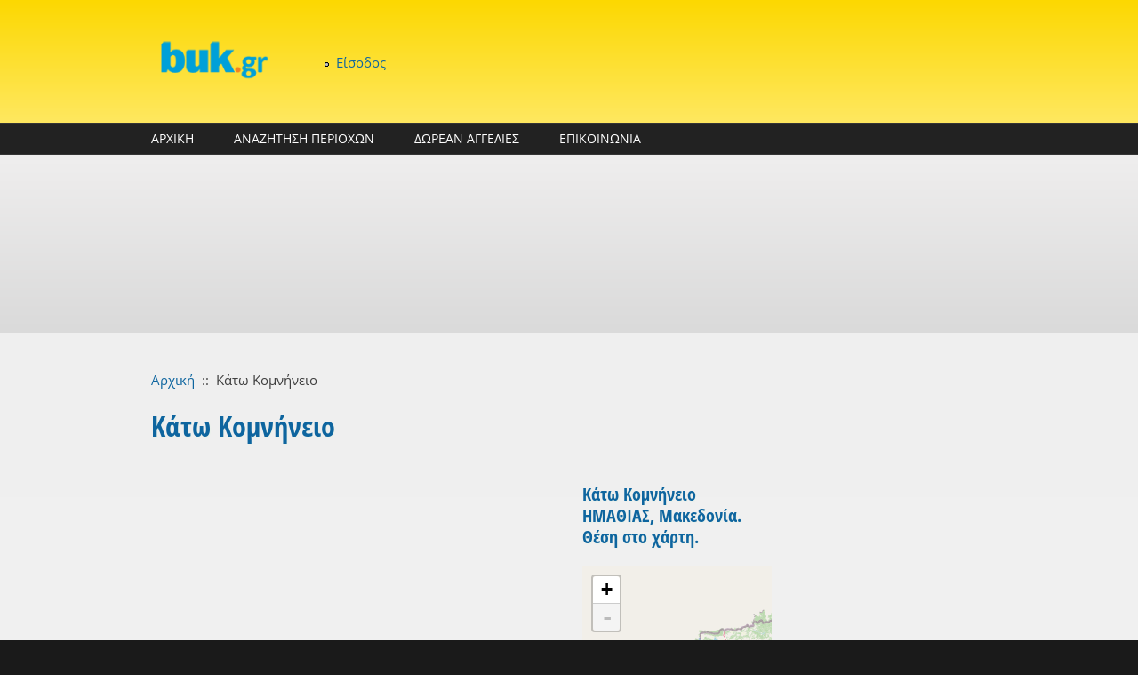

--- FILE ---
content_type: text/html; charset=utf-8
request_url: https://buk.gr/el/poli-perioxi/kato-komnineio
body_size: 13455
content:
<!DOCTYPE html PUBLIC "-//W3C//DTD XHTML+RDFa 1.0//EN"
  "http://www.w3.org/MarkUp/DTD/xhtml-rdfa-1.dtd">
<html xmlns="http://www.w3.org/1999/xhtml" xml:lang="el" version="XHTML+RDFa 1.0" dir="ltr"
  xmlns:content="http://purl.org/rss/1.0/modules/content/"
  xmlns:dc="http://purl.org/dc/terms/"
  xmlns:foaf="http://xmlns.com/foaf/0.1/"
  xmlns:og="http://ogp.me/ns#"
  xmlns:rdfs="http://www.w3.org/2000/01/rdf-schema#"
  xmlns:sioc="http://rdfs.org/sioc/ns#"
  xmlns:sioct="http://rdfs.org/sioc/types#"
  xmlns:skos="http://www.w3.org/2004/02/skos/core#"
  xmlns:xsd="http://www.w3.org/2001/XMLSchema#">

<head profile="http://www.w3.org/1999/xhtml/vocab">
<script async src="https://pagead2.googlesyndication.com/pagead/js/adsbygoogle.js"></script>
<script>
     (adsbygoogle = window.adsbygoogle || []).push({
          google_ad_client: "ca-pub-2238661734656588",
          enable_page_level_ads: true
     });
</script>
  <meta http-equiv="Content-Type" content="text/html; charset=utf-8" />
<meta name="MobileOptimized" content="width" />
<meta name="HandheldFriendly" content="true" />
<meta name="viewport" content="width=device-width, initial-scale=1" />
<link rel="shortcut icon" href="https://buk.gr/sites/default/files/buk-ico_0.ico" type="image/vnd.microsoft.icon" />
<meta name="description" content="Το Κάτω Κομνήνειο - Δήμος ΒΕΡΟΙΑΣ - Περιφερειακή ενότητα ΗΜΑΘΙΑΣ, Τοπικό διαμέρισμα Τριποτάμου. Πληροφορίες, χάρτης και στοιχεία για το Κάτω Κομνήνειο." />
<meta name="keywords" content="buk.gr, Περιφέρεια Κεντρικής Μακεδονίας, -Περιφερειακή ενότητα ΗΜΑΘΙΑΣ, --Δήμος ΒΕΡΟΙΑΣ, ---Τοπικό διαμέρισμα Τριποτάμου, ----Κάτω Κομνήνειο" />
<meta name="generator" content="Drupal 7 (https://www.drupal.org)" />
<link rel="canonical" href="https://buk.gr/el/poli-perioxi/kato-komnineio" />
<link rel="shortlink" href="https://buk.gr/el/node/7732" />
  <title>Κάτω Κομνήνειο ΗΜΑΘΙΑΣ, Δήμος ΒΕΡΟΙΑΣ | buk.gr</title>  
  <link type="text/css" rel="stylesheet" href="https://buk.gr/sites/default/files/css/css_xE-rWrJf-fncB6ztZfd2huxqgxu4WO-qwma6Xer30m4.css" media="all" />
<link type="text/css" rel="stylesheet" href="https://buk.gr/sites/default/files/css/css_arFKNkp7Ubkrc8wxxaIPGoDz1txw2f6zWbV0V4IyuSc.css" media="all" />
<link type="text/css" rel="stylesheet" href="https://buk.gr/sites/default/files/css/css_OszLYl3Bknb267J9xzC_7owVEfy9IUs9fA37R_PbAS0.css" media="all" />

<!--[if lte IE 8]>
<link type="text/css" rel="stylesheet" href="https://buk.gr/sites/default/files/css/css_47DEQpj8HBSa-_TImW-5JCeuQeRkm5NMpJWZG3hSuFU.css" media="all" />
<![endif]-->
<link type="text/css" rel="stylesheet" href="https://buk.gr/sites/default/files/css/css_tRFdEJ4hAP-tdIOLKPMgK24zx8qPgqakY4j31_KtFZA.css" media="all" />
<link type="text/css" rel="stylesheet" href="//maxcdn.bootstrapcdn.com/font-awesome/4.7.0/css/font-awesome.min.css" media="all" />
<link type="text/css" rel="stylesheet" href="https://buk.gr/sites/default/files/css/css_mA59SWXoKQT9I08OnG0L3RXICYAVNFbsy8sK_V7Mxr4.css" media="all" />
<link type="text/css" rel="stylesheet" href="https://buk.gr/sites/default/files/css/css_TGJb4peQX-zPXkYpaPJ84mCM5BpWmXDDxHM6QS3jZis.css" media="all and (min-width: 980px)" />
<link type="text/css" rel="stylesheet" href="https://buk.gr/sites/default/files/css/css_KewDO5wEEsc7lN4pHuveACu0xsD2jrJhTUcVZmmWkVs.css" media="all and (min-width: 760px) and (max-width: 980px)" />
<link type="text/css" rel="stylesheet" href="https://buk.gr/sites/default/files/css/css_Ody3Rnnxl1jUn-gSkZfNONZA3PvWask0tHZzQnHYUIU.css" media="all and (max-width: 760px)" />
<link type="text/css" rel="stylesheet" href="https://buk.gr/sites/default/files/css/css_pF-T0URF-mdy5j5SrHddsamraU9zNCKIfBsg3MKUtGA.css" media="all" />

<!--[if (lte IE 8)&(!IEMobile)]>
<link type="text/css" rel="stylesheet" href="https://buk.gr/sites/all/themes/corporateclean/css/basic-layout.css?" media="all" />
<![endif]-->

<!--[if (lte IE 8)&(!IEMobile)]>
<link type="text/css" rel="stylesheet" href="https://buk.gr/sites/all/themes/corporateclean/css/ie.css?" media="all" />
<![endif]-->
  
    
  <script type="text/javascript" src="//ajax.googleapis.com/ajax/libs/jquery/1.12.4/jquery.min.js"></script>
<script type="text/javascript">
<!--//--><![CDATA[//><!--
window.jQuery || document.write("<script src='/sites/all/modules/jquery_update/replace/jquery/1.12/jquery.min.js'>\x3C/script>")
//--><!]]>
</script>
<script type="text/javascript" src="https://buk.gr/sites/default/files/js/js_GOikDsJOX04Aww72M-XK1hkq4qiL_1XgGsRdkL0XlDo.js"></script>
<script type="text/javascript">
<!--//--><![CDATA[//><!--
L_ROOT_URL = "/sites/all/libraries/leaflet/";
//--><!]]>
</script>
<script type="text/javascript" src="https://buk.gr/sites/default/files/js/js_VqUvBBHMlk1NWxA3Ccw9HBAR8h_1G8MX2i1uz9xlBtU.js"></script>
<script type="text/javascript" src="https://buk.gr/sites/default/files/js/js_m0H3GHrFS-7_FS5nmSDDwLVARXrE5ST3nG-u4mGGIMc.js"></script>
<script type="text/javascript" src="https://buk.gr/sites/default/files/js/js_OkodzIDEKT7hcTvvzzlSbEXx0EaJFpdiZc76BTI3pR4.js"></script>
<script type="text/javascript">
<!--//--><![CDATA[//><!--
L.Icon.Default.imagePath = "/sites/all/libraries/leaflet/images/";
//--><!]]>
</script>
<script type="text/javascript" src="https://buk.gr/sites/default/files/js/js_AC0dNZlQYpomm5vVGDePoST_FVf7Om8oE69fNLeRLUw.js"></script>
<script type="text/javascript" src="https://www.googletagmanager.com/gtag/js?id=UA-40536820-1"></script>
<script type="text/javascript">
<!--//--><![CDATA[//><!--
window.dataLayer = window.dataLayer || [];function gtag(){dataLayer.push(arguments)};gtag("js", new Date());gtag("set", "developer_id.dMDhkMT", true);gtag("config", "UA-40536820-1", {"groups":"default"});
//--><!]]>
</script>
<script type="text/javascript" src="https://buk.gr/sites/default/files/js/js_hWtZzL6pIE8btJNJ7Jyi4qNj9YMPesZ2gq14KIS6hr0.js"></script>
<script type="text/javascript">
<!--//--><![CDATA[//><!--
jQuery.extend(Drupal.settings, {"basePath":"\/","pathPrefix":"el\/","setHasJsCookie":0,"ajaxPageState":{"theme":"corporateclean","theme_token":"X28AKersJ9Ppf8nhFamUQbvEv3VdCXzbovTl60FBshU","jquery_version":"1.12","jquery_version_token":"Awl66YRh2Z0f1Iyd1OEziURYBPH56VQZLoRqbwAwJA0","js":{"sites\/all\/modules\/ip_geoloc\/js\/ip_geoloc_leaflet_goto_content_on_click.js":1,"\/\/ajax.googleapis.com\/ajax\/libs\/jquery\/1.12.4\/jquery.min.js":1,"0":1,"misc\/jquery-extend-3.4.0.js":1,"misc\/jquery-html-prefilter-3.5.0-backport.js":1,"misc\/jquery.once.js":1,"misc\/drupal.js":1,"sites\/all\/modules\/jquery_update\/js\/jquery_browser.js":1,"1":1,"sites\/all\/libraries\/leaflet\/leaflet.js":1,"sites\/all\/modules\/eu_cookie_compliance\/js\/jquery.cookie-1.4.1.min.js":1,"sites\/all\/modules\/jquery_update\/replace\/jquery.form\/4\/jquery.form.min.js":1,"misc\/ajax.js":1,"sites\/all\/modules\/jquery_update\/js\/jquery_update.js":1,"sites\/all\/modules\/comment_notify\/comment_notify.js":1,"sites\/all\/modules\/admin_menu\/admin_devel\/admin_devel.js":1,"sites\/all\/modules\/entityreference\/js\/entityreference.js":1,"sites\/all\/modules\/spamspan\/spamspan.js":1,"public:\/\/languages\/el_Du03aWmXXrr1dkHyCXzPrJz6VbJuoU1XuIYkdi2JidQ.js":1,"sites\/all\/libraries\/colorbox\/jquery.colorbox-min.js":1,"sites\/all\/libraries\/DOMPurify\/purify.min.js":1,"sites\/all\/modules\/colorbox\/js\/colorbox.js":1,"sites\/all\/modules\/leaflet\/leaflet.drupal.js":1,"2":1,"sites\/all\/modules\/views\/js\/base.js":1,"misc\/progress.js":1,"sites\/all\/modules\/google_analytics\/googleanalytics.js":1,"sites\/all\/modules\/views\/js\/ajax_view.js":1,"https:\/\/www.googletagmanager.com\/gtag\/js?id=UA-40536820-1":1,"3":1,"sites\/all\/modules\/ip_geoloc\/js\/ip_geoloc_leaflet_controls.js":1,"sites\/all\/modules\/ip_geoloc\/js\/ip_geoloc_leaflet_tagged_marker.js":1,"sites\/all\/libraries\/superfish\/jquery.hoverIntent.minified.js":1,"sites\/all\/libraries\/superfish\/sfsmallscreen.js":1,"sites\/all\/libraries\/superfish\/supposition.js":1,"sites\/all\/libraries\/superfish\/superfish.js":1,"sites\/all\/libraries\/superfish\/supersubs.js":1,"sites\/all\/modules\/superfish\/superfish.js":1},"css":{"modules\/system\/system.base.css":1,"modules\/system\/system.menus.css":1,"modules\/system\/system.messages.css":1,"modules\/system\/system.theme.css":1,"sites\/all\/modules\/comment_notify\/comment_notify.css":1,"modules\/comment\/comment.css":1,"modules\/field\/theme\/field.css":1,"modules\/node\/node.css":1,"sites\/all\/modules\/radix_layouts\/radix_layouts.css":1,"modules\/user\/user.css":1,"sites\/all\/modules\/workflow\/workflow_admin_ui\/workflow_admin_ui.css":1,"sites\/all\/modules\/logintoboggan\/logintoboggan.css":1,"sites\/all\/modules\/views\/css\/views.css":1,"sites\/all\/modules\/ckeditor\/css\/ckeditor.css":1,"sites\/all\/libraries\/colorbox\/example3\/colorbox.css":1,"sites\/all\/modules\/ctools\/css\/ctools.css":1,"sites\/all\/modules\/panels\/css\/panels.css":1,"sites\/all\/modules\/tagclouds\/tagclouds.css":1,"sites\/all\/modules\/ip_geoloc\/css\/ip_geoloc_leaflet_controls.css":1,"sites\/all\/libraries\/leaflet\/leaflet.css":1,"sites\/all\/libraries\/leaflet\/leaflet.ie.css":1,"sites\/all\/modules\/ip_geoloc\/css\/ip_geoloc_leaflet_markers.css":1,"sites\/all\/modules\/hierarchical_select\/hierarchical_select.css":1,"sites\/all\/modules\/leaflet\/leaflet_extras.css":1,"\/\/maxcdn.bootstrapcdn.com\/font-awesome\/4.7.0\/css\/font-awesome.min.css":1,"sites\/all\/libraries\/superfish\/css\/superfish.css":1,"sites\/all\/libraries\/superfish\/style\/blue.css":1,"sites\/all\/themes\/corporateclean\/css\/960.css":1,"sites\/all\/themes\/corporateclean\/css\/720.css":1,"sites\/all\/themes\/corporateclean\/css\/mobile.css":1,"sites\/all\/themes\/corporateclean\/style.css":1,"sites\/all\/themes\/corporateclean\/color\/colors.css":1,"sites\/all\/themes\/corporateclean\/css\/basic-layout.css":1,"sites\/all\/themes\/corporateclean\/css\/ie.css":1}},"colorbox":{"transition":"elastic","speed":"350","opacity":"0.85","slideshow":false,"slideshowAuto":true,"slideshowSpeed":"2500","slideshowStart":"start slideshow","slideshowStop":"stop slideshow","current":"{current} \u03b1\u03c0\u03cc {total}","previous":"\u00ab \u03a0\u03c1\u03bf\u03b7\u03b3.","next":"\u0395\u03c0\u03cc\u03bc. \u00bb","close":"\u039a\u03bb\u03b5\u03af\u03c3\u03b9\u03bc\u03bf","overlayClose":true,"returnFocus":true,"maxWidth":"98%","maxHeight":"98%","initialWidth":"300","initialHeight":"250","fixed":true,"scrolling":true,"mobiledetect":true,"mobiledevicewidth":"480px","file_public_path":"\/sites\/default\/files","specificPagesDefaultValue":"admin*\nimagebrowser*\nimg_assist*\nimce*\nnode\/add\/*\nnode\/*\/edit\nprint\/*\nprintpdf\/*\nsystem\/ajax\nsystem\/ajax\/*"},"leaflet":[{"mapId":"ip-geoloc-map-of-view-proximity_spots-panel_pane_2-a786f71cf810e06a816a2a43f80e6c5c","map":{"label":"FanisTsiros.eu","description":"Leaflet default map.","settings":{"zoomDefault":10,"minZoom":0,"maxZoom":18,"dragging":true,"touchZoom":true,"scrollWheelZoom":true,"doubleClickZoom":true,"zoomControl":true,"attributionControl":true,"trackResize":true,"fadeAnimation":true,"zoomAnimation":true,"closePopupOnClick":true,"revertLastMarkerOnMapOut":false,"maxClusterRadius":0,"zoomIndicator":true,"zoomOnClick":0,"resetControl":{"label":"R"},"clusterControl":false,"scaleControl":{"metric":true,"imperial":false},"openBalloonsOnHover":true,"gotoContentOnClick":false},"layers":{"earth":{"urlTemplate":"https:\/\/maps.fanistsiros.gr\/hot\/{z}\/{x}\/{y}.png","options":{"attribution":"Data \u003Ca href=\u0022https:\/\/www.openstreetmap.org\/copyright\u0022\u003E\u00a9 OSM\u003C\/a\u003E, \u03a7\u03ac\u03c1\u03c4\u03b5\u03c2 \u003Ca href=\u0022https:\/\/buk.gr\u0022\u003E\u00a9 buk.gr\u003C\/a\u003E"}}}},"features":[{"type":"point","lat":40.52275,"lon":22.20527,"feature_id":"1740603","popup":"\u003Ca href=\u0022\/el\/spot\/church-agioi-kirykos-and-ioulitta\u0022\u003EChurch of Agioi Kirykos and Ioulitta\u003C\/a\u003E\u003Cbr \/\u003E\u0395\u03ba\u03ba\u03bb\u03b7\u03c3\u03af\u03b1","cssClass":"tag-inside-marker"},{"type":"point","lat":40.48453,"lon":22.21451,"feature_id":"1722042","popup":"\u003Ca href=\u0022\/el\/spot\/rahi-10\u0022\u003E\u03a1\u03ac\u03c7\u03b7\u003C\/a\u003E\u003Cbr \/\u003E\u039a\u03b1\u03c4\u03bf\u03b9\u03ba\u03b7\u03bc\u03ad\u03bd\u03b7 \u03c0\u03b5\u03c1\u03b9\u03bf\u03c7\u03ae","cssClass":"tag-inside-marker"},{"type":"point","lat":40.52209854126,"lon":22.203199386597,"feature_id":"6482","popup":"\u003Ca href=\u0022\/el\/poli-perioxi\/veroia\u0022\u003E\u0392\u03ad\u03c1\u03bf\u03b9\u03b1\u003C\/a\u003E\u003Cbr \/\u003E","cssClass":"tag-inside-marker"},{"type":"point","lat":40.493000030518,"lon":22.179399490356,"feature_id":"6453","popup":"\u003Ca href=\u0022\/el\/poli-perioxi\/tripotamos-0\u0022\u003E\u03a4\u03c1\u03b9\u03c0\u03cc\u03c4\u03b1\u03bc\u03bf\u03c2\u003C\/a\u003E\u003Cbr \/\u003E","cssClass":"tag-inside-marker"},{"type":"point","lat":40.560600280762,"lon":22.185199737549,"feature_id":"6517","popup":"\u003Ca href=\u0022\/el\/poli-perioxi\/patrida\u0022\u003E\u03a0\u03b1\u03c4\u03c1\u03af\u03b4\u03b1\u003C\/a\u003E\u003Cbr \/\u003E","cssClass":"tag-inside-marker"},{"type":"point","lat":40.518199920654,"lon":22.165000915527,"feature_id":"7733","popup":"\u003Ca href=\u0022\/el\/poli-perioxi\/komnineio\u0022\u003E\u039a\u03bf\u03bc\u03bd\u03ae\u03bd\u03b5\u03b9\u03bf\u003C\/a\u003E\u003Cbr \/\u003E","cssClass":"tag-inside-marker"},{"type":"point","lat":40.518699645996,"lon":22.238199234009,"feature_id":"7728","popup":"\u003Ca href=\u0022\/el\/poli-perioxi\/kydonohori\u0022\u003E\u039a\u03c5\u03b4\u03c9\u03bd\u03bf\u03c7\u03ce\u03c1\u03b9\u003C\/a\u003E\u003Cbr \/\u003E","cssClass":"tag-inside-marker"},{"type":"point","lat":40.546100616455,"lon":22.177000045776,"feature_id":"7704","popup":"\u003Ca href=\u0022\/el\/poli-perioxi\/kali-panagia\u0022\u003E\u039a\u03b1\u03bb\u03ae \u03a0\u03b1\u03bd\u03b1\u03b3\u03af\u03b1\u003C\/a\u003E\u003Cbr \/\u003E","cssClass":"tag-inside-marker"},{"type":"point","lat":40.545299530029,"lon":22.191699981689,"feature_id":"7960","popup":"\u003Ca href=\u0022\/el\/poli-perioxi\/lianovrohi\u0022\u003E\u039b\u03b9\u03b1\u03bd\u03bf\u03b2\u03c1\u03cc\u03c7\u03b9\u003C\/a\u003E\u003Cbr \/\u003E","cssClass":"tag-inside-marker"},{"type":"point","lat":40.52437,"lon":22.20242,"feature_id":"1713288","popup":"\u003Ca href=\u0022\/el\/spot\/veroia\u0022\u003E\u0392\u03ad\u03c1\u03bf\u03b9\u03b1\u003C\/a\u003E\u003Cbr \/\u003E\u039a\u03b1\u03c4\u03bf\u03b9\u03ba\u03b7\u03bc\u03ad\u03bd\u03b7 \u03c0\u03b5\u03c1\u03b9\u03bf\u03c7\u03ae","cssClass":"tag-inside-marker"},{"type":"point","lat":40.49269,"lon":22.17949,"feature_id":"1721800","popup":"\u003Ca href=\u0022\/el\/spot\/tripotamos-3\u0022\u003E\u03a4\u03c1\u03b9\u03c0\u03cc\u03c4\u03b1\u03bc\u03bf\u03c2\u003C\/a\u003E\u003Cbr \/\u003E\u039a\u03b1\u03c4\u03bf\u03b9\u03ba\u03b7\u03bc\u03ad\u03bd\u03b7 \u03c0\u03b5\u03c1\u03b9\u03bf\u03c7\u03ae","cssClass":"tag-inside-marker"},{"type":"point","lat":40.56071,"lon":22.18545,"feature_id":"1722254","popup":"\u003Ca href=\u0022\/el\/spot\/patris\u0022\u003E\u03a0\u03b1\u03c4\u03c1\u03af\u03c2\u003C\/a\u003E\u003Cbr \/\u003E\u039a\u03b1\u03c4\u03bf\u03b9\u03ba\u03b7\u03bc\u03ad\u03bd\u03b7 \u03c0\u03b5\u03c1\u03b9\u03bf\u03c7\u03ae","cssClass":"tag-inside-marker"},{"type":"point","lat":40.52325,"lon":22.20504,"feature_id":"1740604","popup":"\u003Ca href=\u0022\/el\/spot\/church-chuch-resurrection-christ-saviour\u0022\u003EChurch of chuch of the Resurrection of Christ the Saviour\u003C\/a\u003E\u003Cbr \/\u003E\u0395\u03ba\u03ba\u03bb\u03b7\u03c3\u03af\u03b1","cssClass":"tag-inside-marker"},{"type":"point","lat":40.51855,"lon":22.23767,"feature_id":"1722952","popup":"\u003Ca href=\u0022\/el\/spot\/kyndonohorion\u0022\u003E\u039a\u03c5\u03bd\u03b4\u03c9\u03bd\u03bf\u03c7\u03ce\u03c1\u03b9\u03bf\u03bd\u003C\/a\u003E\u003Cbr \/\u003E\u039a\u03b1\u03c4\u03bf\u03b9\u03ba\u03b7\u03bc\u03ad\u03bd\u03b7 \u03c0\u03b5\u03c1\u03b9\u03bf\u03c7\u03ae","cssClass":"tag-inside-marker"},{"type":"point","lat":40.53544,"lon":22.23012,"feature_id":"1723746","popup":"\u003Ca href=\u0022\/el\/spot\/mayrodentrion\u0022\u003E\u039c\u03b1\u03c5\u03c1\u03bf\u03b4\u03ad\u03bd\u03c4\u03c1\u03b9\u03bf\u03bd\u003C\/a\u003E\u003Cbr \/\u003E\u039a\u03b1\u03c4\u03bf\u03b9\u03ba\u03b7\u03bc\u03ad\u03bd\u03b7 \u03c0\u03b5\u03c1\u03b9\u03bf\u03c7\u03ae","cssClass":"tag-inside-marker"},{"type":"point","lat":40.54672,"lon":22.17763,"feature_id":"1723745","popup":"\u003Ca href=\u0022\/el\/spot\/kali-panagia\u0022\u003E\u039a\u03b1\u03bb\u03ae \u03a0\u03b1\u03bd\u03b1\u03b3\u03af\u03b1\u003C\/a\u003E\u003Cbr \/\u003E\u039a\u03b1\u03c4\u03bf\u03b9\u03ba\u03b7\u03bc\u03ad\u03bd\u03b7 \u03c0\u03b5\u03c1\u03b9\u03bf\u03c7\u03ae","cssClass":"tag-inside-marker"},{"type":"point","lat":40.51861,"lon":22.16418,"feature_id":"1723749","popup":"\u003Ca href=\u0022\/el\/spot\/komnineion\u0022\u003E\u039a\u03bf\u03bc\u03bd\u03ae\u03bd\u03b5\u03b9\u03bf\u03bd\u003C\/a\u003E\u003Cbr \/\u003E\u039a\u03b1\u03c4\u03bf\u03b9\u03ba\u03b7\u03bc\u03ad\u03bd\u03b7 \u03c0\u03b5\u03c1\u03b9\u03bf\u03c7\u03ae","cssClass":"tag-inside-marker"},{"type":"point","lat":40.55472,"lon":22.19917,"feature_id":"1723748","popup":"\u003Ca href=\u0022\/el\/spot\/krevvatas-0\u0022\u003EKrevvat\u00e1s\u003C\/a\u003E\u003Cbr \/\u003E\u039a\u03b1\u03c4\u03bf\u03b9\u03ba\u03b7\u03bc\u03ad\u03bd\u03b7 \u03c0\u03b5\u03c1\u03b9\u03bf\u03c7\u03ae","cssClass":"tag-inside-marker"},{"type":"point","lat":40.54155,"lon":22.20092,"feature_id":"1723747","popup":"\u003Ca href=\u0022\/el\/spot\/ergohorion\u0022\u003E\u0395\u03c1\u03b3\u03bf\u03c7\u03ce\u03c1\u03b9\u03bf\u03bd\u003C\/a\u003E\u003Cbr \/\u003E\u039a\u03b1\u03c4\u03bf\u03b9\u03ba\u03b7\u03bc\u03ad\u03bd\u03b7 \u03c0\u03b5\u03c1\u03b9\u03bf\u03c7\u03ae","cssClass":"tag-inside-marker"},{"type":"point","lat":40.52885,"lon":22.20648,"feature_id":"1727788","popup":"\u003Ca href=\u0022\/el\/spot\/archaeological-museum-veria-arhaiologiko-moyseio-veroias\u0022\u003EArchaeological Museum of Veria \u0391\u03c1\u03c7\u03b1\u03b9\u03bf\u03bb\u03bf\u03b3\u03b9\u03ba\u03cc \u039c\u03bf\u03c5\u03c3\u03b5\u03af\u03bf \u0392\u03ad\u03c1\u03bf\u03b9\u03b1\u03c2\u003C\/a\u003E\u003Cbr \/\u003E\u039c\u03bf\u03c5\u03c3\u03b5\u03af\u03bf","cssClass":"tag-inside-marker"},{"type":"point","lat":40.5184,"lon":22.21298,"feature_id":"1731556","popup":"\u003Ca href=\u0022\/el\/spot\/aiges-melathron\u0022\u003EAiges Melathron\u003C\/a\u003E\u003Cbr \/\u003E\u039e\u03b5\u03bd\u03bf\u03b4\u03bf\u03c7\u03b5\u03af\u03bf","cssClass":"tag-inside-marker"},{"type":"point","lat":40.52338,"lon":22.20655,"feature_id":"1734510","popup":"\u003Ca href=\u0022\/el\/spot\/villa-elia-0\u0022\u003EVilla Elia\u003C\/a\u003E\u003Cbr \/\u003E\u039e\u03b5\u03bd\u03bf\u03b4\u03bf\u03c7\u03b5\u03af\u03bf","cssClass":"tag-inside-marker"},{"type":"point","lat":40.485198974609,"lon":22.214700698853,"feature_id":"6440","popup":"\u003Ca href=\u0022\/el\/poli-perioxi\/rahi-4\u0022\u003E\u03a1\u03ac\u03c7\u03b7\u003C\/a\u003E\u003Cbr \/\u003E","cssClass":"tag-inside-marker"}]},{"mapId":"leaflet-map-1369776496","map":{"label":"FanisTsiros.eu","description":"Leaflet default map.","settings":{"zoomDefault":10,"minZoom":6,"maxZoom":18,"dragging":true,"touchZoom":true,"scrollWheelZoom":1,"doubleClickZoom":true,"zoomControl":true,"attributionControl":true,"trackResize":true,"fadeAnimation":true,"zoomAnimation":true,"closePopupOnClick":true,"zoom":13},"layers":{"earth":{"urlTemplate":"https:\/\/maps.fanistsiros.gr\/hot\/{z}\/{x}\/{y}.png","options":{"attribution":"Data \u003Ca href=\u0022https:\/\/www.openstreetmap.org\/copyright\u0022\u003E\u00a9 OSM\u003C\/a\u003E, \u03a7\u03ac\u03c1\u03c4\u03b5\u03c2 \u003Ca href=\u0022https:\/\/buk.gr\u0022\u003E\u00a9 buk.gr\u003C\/a\u003E"}}}},"features":[{"type":"point","lat":40.520099639893,"lon":22.1875,"popup":"\u039a\u03ac\u03c4\u03c9 \u039a\u03bf\u03bc\u03bd\u03ae\u03bd\u03b5\u03b9\u03bf"}]},{"mapId":"leaflet-map--2-657770106","map":{"label":"FanisTsiros.eu","description":"Leaflet default map.","settings":{"zoomDefault":10,"minZoom":6,"maxZoom":16,"dragging":true,"touchZoom":true,"scrollWheelZoom":0,"doubleClickZoom":true,"zoomControl":true,"attributionControl":true,"trackResize":true,"fadeAnimation":true,"zoomAnimation":true,"closePopupOnClick":true,"zoom":6},"layers":{"earth":{"urlTemplate":"https:\/\/maps.fanistsiros.gr\/hot\/{z}\/{x}\/{y}.png","options":{"attribution":"Data \u003Ca href=\u0022https:\/\/www.openstreetmap.org\/copyright\u0022\u003E\u00a9 OSM\u003C\/a\u003E, \u03a7\u03ac\u03c1\u03c4\u03b5\u03c2 \u003Ca href=\u0022https:\/\/buk.gr\u0022\u003E\u00a9 buk.gr\u003C\/a\u003E"}}}},"features":[{"type":"point","lat":40.520099639893,"lon":22.1875,"popup":"\u039a\u03ac\u03c4\u03c9 \u039a\u03bf\u03bc\u03bd\u03ae\u03bd\u03b5\u03b9\u03bf"}]}],"views":{"ajax_path":"\/el\/views\/ajax","ajaxViews":{"views_dom_id:d88c3fe0a39fc58ef3a02eff7747803d":{"view_name":"oikismosdisplays","view_display_id":"panel_pane_6","view_args":"7732\/\u039a\u03ac\u03c4\u03c9 \u039a\u03bf\u03bc\u03bd\u03ae\u03bd\u03b5\u03b9\u03bf","view_path":"node\/7732","view_base_path":null,"view_dom_id":"d88c3fe0a39fc58ef3a02eff7747803d","pager_element":0},"views_dom_id:4d58a70f1e180611783e977f4575b60d":{"view_name":"oikismosdisplays","view_display_id":"panel_pane_5","view_args":"7732\/\u0392\u0395\u03a1\u039f\u0399\u0391\u03a3\/\u0392\u0395\u03a1\u039f\u0399\u0391\u03a3\/\u03a4\u03bf\u03c0\u03b9\u03ba\u03ae \u039a\u03bf\u03b9\u03bd\u03cc\u03c4\u03b7\u03c4\u03b1 \u03a4\u03c1\u03b9\u03c0\u03bf\u03c4\u03ac\u03bc\u03bf\u03c5\/\u0397\u039c\u0391\u0398\u0399\u0391\u03a3","view_path":"node\/7732","view_base_path":null,"view_dom_id":"4d58a70f1e180611783e977f4575b60d","pager_element":0},"views_dom_id:f5ac4f7d4db6dc3ba51e632f59674e56":{"view_name":"oikismosdisplays","view_display_id":"panel_pane_4","view_args":"\u0392\u0395\u03a1\u039f\u0399\u0391\u03a3\/7732\/\u0392\u0395\u03a1\u039f\u0399\u0391\u03a3\/\u0397\u039c\u0391\u0398\u0399\u0391\u03a3","view_path":"node\/7732","view_base_path":null,"view_dom_id":"f5ac4f7d4db6dc3ba51e632f59674e56","pager_element":0},"views_dom_id:c272d12847cf61914d1245efccf2b430":{"view_name":"oikismosdisplays","view_display_id":"panel_pane_3","view_args":"7732\/\u0392\u0395\u03a1\u039f\u0399\u0391\u03a3\/\u0397\u039c\u0391\u0398\u0399\u0391\u03a3","view_path":"node\/7732","view_base_path":null,"view_dom_id":"c272d12847cf61914d1245efccf2b430","pager_element":0}}},"urlIsAjaxTrusted":{"\/el\/views\/ajax":true},"googleanalytics":{"account":["UA-40536820-1"],"trackOutbound":1,"trackMailto":1,"trackDownload":1,"trackDownloadExtensions":"7z|aac|arc|arj|asf|asx|avi|bin|csv|doc(x|m)?|dot(x|m)?|exe|flv|gif|gz|gzip|hqx|jar|jpe?g|js|mp(2|3|4|e?g)|mov(ie)?|msi|msp|pdf|phps|png|ppt(x|m)?|pot(x|m)?|pps(x|m)?|ppam|sld(x|m)?|thmx|qtm?|ra(m|r)?|sea|sit|tar|tgz|torrent|txt|wav|wma|wmv|wpd|xls(x|m|b)?|xlt(x|m)|xlam|xml|z|zip","trackColorbox":1},"superfish":{"1":{"id":"1","sf":{"animation":{"opacity":"show","height":"show"},"speed":"\u0027fast\u0027","autoArrows":true,"dropShadows":true,"disableHI":false},"plugins":{"smallscreen":{"mode":"window_width","addSelected":false,"menuClasses":false,"hyperlinkClasses":false,"title":"\u039a\u03cd\u03c1\u03b9\u03bf \u03bc\u03b5\u03bd\u03bf\u03cd"},"supposition":true,"bgiframe":false,"supersubs":{"minWidth":"12","maxWidth":"27","extraWidth":1}}}},"js":{"tokens":[]}});
//--><!]]>
</script>

</head>
<body class="html not-front not-logged-in no-sidebars page-node page-node- page-node-7732 node-type-oikismos i18n-el" >
  <div id="skip-link">
    <a href="#main-content" class="element-invisible element-focusable">Παράκαμψη προς το κυρίως περιεχόμενο</a>
  </div>
    <!-- #header -->
<div id="header">
	<!-- #header-inside -->
    <div id="header-inside" class="container_12 clearfix">
    	<!-- #header-inside-left -->
        <div id="header-inside-left" class="grid_2">
            
                        <a href="/el" title="Αρχική"><img src="https://buk.gr/sites/default/files/buk-logo_1.png" alt="Αρχική" /></a>
                 
                        
        </div><!-- EOF: #header-inside-left -->
        
        <!-- #header-inside-right -->    
        <div id="header-inside-right" class="grid_10">

			  <div class="region region-search-area">
    <div id="block-system-user-menu" class="block block-system block-user-menu block-menu">


<div class="content">
<ul class="menu"><li class="first last leaf"><a href="/el/user/login">Είσοδος</a></li>
</ul></div>
</div>  </div>

        </div><!-- EOF: #header-inside-right -->
    
    </div><!-- EOF: #header-inside -->

</div><!-- EOF: #header -->

<!-- #header-menu -->
<div id="header-menu">
	<!-- #header-menu-inside -->
    <div id="header-menu-inside" class="container_12 clearfix">
    
    	<div class="grid_12">
            <div id="navigation" class="clearfix">
                          <div class="region region-navigation">
    <div id="block-superfish-1" class="block block-superfish">


<div class="content">
<ul id="superfish-1" class="menu sf-menu sf-main-menu sf-horizontal sf-style-blue sf-total-items-4 sf-parent-items-0 sf-single-items-4"><li id="menu-237-1" class="first odd sf-item-1 sf-depth-1 sf-no-children"><a href="/el" title="" class="sf-depth-1">ΑΡΧΙΚΗ</a></li><li id="menu-2712-1" class="middle even sf-item-2 sf-depth-1 sf-no-children"><a href="/el/places-ab" title="" class="sf-depth-1">ΑΝΑΖΗΤΗΣΗ ΠΕΡΙΟΧΩΝ</a></li><li id="menu-3845-1" class="middle odd sf-item-3 sf-depth-1 sf-no-children"><a href="/el/aggelies" title="Αγγελίες, πωλήσεις, αγορές" class="sf-depth-1">ΔΩΡΕΑΝ ΑΓΓΕΛΙΕΣ</a></li><li id="menu-2594-1" class="last even sf-item-4 sf-depth-1 sf-no-children"><a href="/el/contact" title="Επικοινωνήστε μαζί μας" class="sf-depth-1">ΕΠΙΚΟΙΝΩΝΙΑ</a></li></ul></div>
</div>  </div>
                        </div>
        </div>
        
    </div><!-- EOF: #header-menu-inside -->

</div><!-- EOF: #header-menu -->

<!-- #banner -->
<div id="banner">

	  <div class="region region-banner">
    <div id="block-block-2" class="block block-block">


<div class="content">
<style>
  @media (min-width: 350px) {
    .infeed1 {
      height: 250px;
      text-align: center;
    }
 @media (min-width: 500px) {
    .infeed1 {
      height: 300px;
      text-align: center;
    }
  }
 @media (min-width: 800px) {
    .infeed1 {
      height: 200px;
      text-align: center;
    }
  }
</style>
<script async src="//pagead2.googlesyndication.com/pagead/js/adsbygoogle.js"></script>
<!-- buk-resp-01 -->
<ins class="adsbygoogle infeed1"
     style="display:block"
     data-ad-client="ca-pub-2238661734656588"
     data-ad-slot="2217813012"
     data-ad-format="fluid"></ins>
<script>
(adsbygoogle = window.adsbygoogle || []).push({});
</script></div>
</div>  </div>
	
      

</div><!-- EOF: #banner -->


<!-- #content -->
<div id="content">
	<!-- #content-inside -->
    <div id="content-inside" class="container_12 clearfix">
    
                
                <div id="main" class="grid_12">    
                    
            <div class="breadcrumb"><a href="/el">Αρχική</a> <span class="breadcrumb-separator">::</span>Κάτω Κομνήνειο</div>            
                   
                 
                        
                        
			                        <h1>Κάτω Κομνήνειο</h1>
                                    
                        
              <div class="region region-content">
    <div id="block-system-main" class="block block-system">


<div class="content">

<div class="panel-display taylor clearfix " >

  <div class="container-fluid">
    <div class="row">
      <div class="col-md-12 radix-layouts-header panel-panel">
        <div class="panel-panel-inner">
                  </div>
      </div>
    </div>

    <div class="row">
      <div class="col-md-6 radix-layouts-half panel-panel">
        <div class="panel-panel-inner">
          <div class="panel-pane pane-custom pane-2"  >
  
      
  
  <div class="pane-content">
    <script async src="//pagead2.googlesyndication.com/pagead/js/adsbygoogle.js"></script>
<ins class="adsbygoogle"
     style="display:block; text-align:center;"
     data-ad-layout="in-article"
     data-ad-format="fluid"
     data-ad-client="ca-pub-2238661734656588"
     data-ad-slot="2689221642"></ins>
<script>
     (adsbygoogle = window.adsbygoogle || []).push({});
</script>  </div>

  
  </div>
<div class="panel-separator"></div><div class="panel-pane pane-views-panes pane-oikismosdisplays-panel-pane-9 bl-bhd bl-brd"  >
  
        <h2 class="pane-title">
      Κάτω Κομνήνειο - Χάρτης    </h2>
    
  
  <div class="pane-content">
    <div class="view view-oikismosdisplays view-id-oikismosdisplays view-display-id-panel_pane_9 view-dom-id-825a54dff02b51496a7e1db917130551">
        
  
  
      <div class="view-content">
        <div class="views-row views-row-1 views-row-odd views-row-first views-row-last">
      
  <div class="views-field views-field-field-oik-geof">        <div class="field-content"><div id="leaflet-map-1369776496" style="height: 433px"></div>
</div>  </div>  </div>
    </div>
  
  
  
  
  
  
</div>  </div>

  
  </div>
<div class="panel-separator"></div><div class="panel-pane pane-entity-view pane-node"  >
  
      
  
  <div class="pane-content">
    <div  about="/el/poli-perioxi/kato-komnineio" typeof="sioc:Item foaf:Document" class="ds-1col node node-oikismos node-promoted view-mode-oikismos_std_txt clearfix">

  
  <div class="field field-name-field-oik-perigrafi field-type-text-long field-label-hidden"><div class="field-items"><div class="field-item even"><p>Το Κάτω Κομνήνειο (Τοπική Κοινότητα Τριποτάμου - Δημοτική Ενότητα ΒΕΡΟΙΑΣ), ανήκει στον δήμο ΒΕΡΟΙΑΣ της Περιφερειακής Ενότητας ΗΜΑΘΙΑΣ που βρίσκεται στην Περιφέρεια Κεντρικής Μακεδονίας, σύμφωνα με τη διοικητική διαίρεση της Ελλάδας όπως διαμορφώθηκε με το πρόγραμμα “Καλλικράτης”.</p>
<p>Η επίσημη ονομασία είναι “το Κάτω Κομνήνειον”. Έδρα του δήμου είναι η Βέροια και ανήκει στο γεωγραφικό διαμέρισμα Μακεδονίας.</p>
<p>Κατά τη διοικητική διαίρεση της Ελλάδας με το σχέδιο “Καποδίστριας”, μέχρι το 2010, το Κάτω Κομνήνειο ανήκε στο Τοπικό Διαμέρισμα Τριποτάμου, του πρώην Δήμου ΒΕΡΟΙΑΣ του Νομού ΗΜΑΘΙΑΣ.</p>
<p>Το Κάτω Κομνήνειο έχει υψόμετρο 220 μέτρα από την επιφάνεια της θάλασσας, σε γεωγραφικό πλάτος 40,5175215838 και γεωγραφικό μήκος 22,1858136043. Οδηγίες για το πώς θα φτάσετε στο Κάτω Κομνήνειο <a href="http://maps.google.com/maps?q=40.520127463620803,+22.187521428288541+(Κάτω Κομνήνειο)" target="_blank">θα βρείτε εδώ.</a></p>
</div></div></div></div>

  </div>

  
  </div>
<div class="panel-separator"></div><div class="panel-pane pane-custom pane-3"  >
  
      
  
  <div class="pane-content">
    <i class="fa fa-user fa-2x" style="color:#990000"></i><a href="#comment-form"><span style="font-weight:bold;font-size:20px;color:#990000"> ΕΠΙΚΟΙΝΩΝΙΑ </span><br><span style="display:block;margin-bottom:17px;color:#990000">Αναζήτηση προσώπων, επισημάνσεις, συζητήσεις για Κάτω Κομνήνειο</span></a>
  </div>

  
  </div>
<div class="panel-separator"></div><div class="panel-pane pane-entity-view pane-node pane-oik-node-dd bl-bhd"  >
  
        <h2 class="pane-title">
      Γενικές πληροφορίες για το Κάτω Κομνήνειο    </h2>
    
  
  <div class="pane-content">
    <div  about="/el/poli-perioxi/kato-komnineio" typeof="sioc:Item foaf:Document" class="ds-1col node node-oikismos node-promoted view-mode-oikismos_dioik_dier clearfix">

  
  <div class="field field-name-field-meg-geo-enotita field-type-text field-label-inline clearfix"><div class="field-label">Μεγάλη Γεωγρ. Ενότητα:&nbsp;</div><div class="field-items"><div class="field-item even">ΒΟΡΕΙΑ ΕΛΛΑΔΑ</div></div></div><div class="field field-name-field-oik-apok-diiksi field-type-text field-label-inline clearfix"><div class="field-label">Αποκεντρωμένη Διοίκηση:&nbsp;</div><div class="field-items"><div class="field-item even">Μακεδονίας - Θράκης</div></div></div><div class="field field-name-field-oik-perifereia field-type-text field-label-inline clearfix"><div class="field-label">Περιφέρεια:&nbsp;</div><div class="field-items"><div class="field-item even">Κεντρικής Μακεδονίας</div></div></div><div class="field field-name-field-oik-pe field-type-text field-label-inline clearfix"><div class="field-label">Περιφερειακή Ενότητα:&nbsp;</div><div class="field-items"><div class="field-item even">ΗΜΑΘΙΑΣ</div></div></div><div class="field field-name-field-oik-dimos field-type-text field-label-inline clearfix"><div class="field-label">Δήμος:&nbsp;</div><div class="field-items"><div class="field-item even">ΒΕΡΟΙΑΣ</div></div></div><div class="field field-name-field-oik-dim-enotita field-type-text field-label-inline clearfix"><div class="field-label">Δημοτική Ενότητα:&nbsp;</div><div class="field-items"><div class="field-item even">ΒΕΡΟΙΑΣ</div></div></div><div class="field field-name-field-oik-t-d-koinotita field-type-text field-label-inline clearfix"><div class="field-label">Τοπ. ή Δημ. Κοινότητα:&nbsp;</div><div class="field-items"><div class="field-item even">Τοπική Κοινότητα Τριποτάμου</div></div></div><div class="field field-name-field-oik-offic-name field-type-text field-label-inline clearfix"><div class="field-label">Επίσημη Ονομασία:&nbsp;</div><div class="field-items"><div class="field-item even">το Κάτω Κομνήνειον</div></div></div><div class="field field-name-field-oik-dimos-edra field-type-text field-label-inline clearfix"><div class="field-label">Έδρα Δήμου:&nbsp;</div><div class="field-items"><div class="field-item even">Βέροια</div></div></div><div class="field field-name-field-oik-altitude field-type-number-integer field-label-inline clearfix"><div class="field-label">Υψόμετρο:&nbsp;</div><div class="field-items"><div class="field-item even">220</div></div></div><div class="field field-name-field-oik-code field-type-text field-label-inline clearfix"><div class="field-label">Κωδικός Οικισμού:&nbsp;</div><div class="field-items"><div class="field-item even">0801011102</div></div></div><div class="field field-name-field-oik-long field-type-text field-label-inline clearfix"><div class="field-label">Γεωγραφικό Μήκος:&nbsp;</div><div class="field-items"><div class="field-item even">22.1858136043</div></div></div><div class="field field-name-field-oik-lat field-type-text field-label-inline clearfix"><div class="field-label">Γεωγραφικό Πλάτος :&nbsp;</div><div class="field-items"><div class="field-item even">40.5175215838</div></div></div><div class="field field-name-field-oik-geo-diam field-type-text field-label-inline clearfix"><div class="field-label">Γεωγ. Διαμέρισμα:&nbsp;</div><div class="field-items"><div class="field-item even">Μακεδονία</div></div></div><div class="field field-name-field-oik-nomos field-type-text field-label-inline clearfix"><div class="field-label">Νομός:&nbsp;</div><div class="field-items"><div class="field-item even">ΗΜΑΘΙΑΣ</div></div></div><div class="field field-name-field-oik-old-dimos field-type-text field-label-inline clearfix"><div class="field-label">Πρώην Δήμος ή Κοινότητα:&nbsp;</div><div class="field-items"><div class="field-item even">ΒΕΡΟΙΑΣ</div></div></div><div class="field field-name-field-oik-old-td-name field-type-text field-label-inline clearfix"><div class="field-label">Παλ. Όνομα Τοπ. Διαμερίσματος:&nbsp;</div><div class="field-items"><div class="field-item even">Τριποτάμου</div></div></div><div class="field field-name-field-oik-oik field-type-taxonomy-term-reference field-label-hidden"><div class="field-items"><div class="field-item even"><span class="lineage-item lineage-item-level-0"><a href="/el/place/perifereia-kentrikis-makedonias">Περιφέρεια Κεντρικής Μακεδονίας</a></span><span class="hierarchical-select-item-separator">›</span><span class="lineage-item lineage-item-level-1"><a href="/el/place/perifereiaki-enotita-imathias">Περιφερειακή ενότητα ΗΜΑΘΙΑΣ</a></span><span class="hierarchical-select-item-separator">›</span><span class="lineage-item lineage-item-level-2"><a href="/el/place/dimos-veroias">Δήμος ΒΕΡΟΙΑΣ</a></span><span class="hierarchical-select-item-separator">›</span><span class="lineage-item lineage-item-level-3"><a href="/el/place/topiko-diamerisma-tripotamoy-0">Τοπικό διαμέρισμα Τριποτάμου</a></span><span class="hierarchical-select-item-separator">›</span><span class="lineage-item lineage-item-level-4"><a href="/el/place/kato-komnineio">Κάτω Κομνήνειο</a></span></div></div></div></div>

  </div>

  
  </div>
        </div>
      </div>
      <div class="col-md-3 radix-layouts-quarter1 panel-panel">
        <div class="panel-panel-inner">
          <div class="panel-pane pane-views-panes pane-oikismosdisplays-panel-pane-1"  >
  
      
  
  <div class="pane-content">
    <div class="view view-oikismosdisplays view-id-oikismosdisplays view-display-id-panel_pane_1 view-dom-id-4413984bc0ce45d4a6e21397d5782715">
        
  
  
      <div class="view-content">
        <div class="views-row views-row-1 views-row-odd views-row-first views-row-last">
      
  <div class="views-field views-field-nothing">        <h2 class="field-content">Κάτω Κομνήνειο ΗΜΑΘΙΑΣ, Μακεδονία. Θέση στο χάρτη.</h2>  </div>  
  <div class="views-field views-field-field-oik-geof">        <div class="field-content"><div id="leaflet-map--2-657770106" style="height: 250px"></div>
</div>  </div>  </div>
    </div>
  
  
  
  
  
  
</div>  </div>

  
  </div>
<div class="panel-separator"></div><div class="panel-pane pane-views-panes pane-oikismosdisplays-panel-pane-5"  >
  
        <h4 class="pane-title">
      Στην Τοπική Κοινότητα Τριποτάμου, ανήκουν και οι οικισμοί:    </h4>
    
  
  <div class="pane-content">
    <div class="view view-oikismosdisplays view-id-oikismosdisplays view-display-id-panel_pane_5 view-dom-id-4d58a70f1e180611783e977f4575b60d">
        
  
  
      <div class="view-content">
      <div class="views-delimited-list">
<span class="views-row"><span class="views-field views-field-field-artcle"><span class="field-content">το</span></span> <span class="views-field views-field-title"><span class="field-content"><a href="/el/poli-perioxi/komnineio">Κομνήνειο</a></span></span></span><span class="views-row-conjunctive"> και&nbsp;</span><span class="views-row"><span class="views-field views-field-field-artcle"><span class="field-content">ο</span></span> <span class="views-field views-field-title"><span class="field-content"><a href="/el/poli-perioxi/tripotamos-0">Τριπόταμος</a></span></span></span><span class="views-delimited-list-suffix">.</span></div>    </div>
  
  
  
  
  
  
</div>  </div>

  
  </div>
<div class="panel-separator"></div><div class="panel-pane pane-views-panes pane-oikismosdisplays-panel-pane-4"  >
  
        <h4 class="pane-title">
      Στην ίδια Δημοτική ενότητα (ΒΕΡΟΙΑΣ), ανήκουν:    </h4>
    
  
  <div class="pane-content">
    <div class="view view-oikismosdisplays view-id-oikismosdisplays view-display-id-panel_pane_4 view-dom-id-f5ac4f7d4db6dc3ba51e632f59674e56">
        
  
  
      <div class="view-content">
      <div class="views-delimited-list">
<span class="views-row"><span class="views-field views-field-field-artcle"><span class="field-content">η</span></span> <span class="views-field views-field-title"><span class="field-content"><a href="/el/poli-perioxi/agia-varvara-7">Αγία Βαρβάρα</a></span></span></span><span class="views-row-delimiter">, </span><span class="views-row"><span class="views-field views-field-field-artcle"><span class="field-content">η</span></span> <span class="views-field views-field-title"><span class="field-content"><a href="/el/poli-perioxi/ammos-1">Άμμος</a></span></span></span><span class="views-row-delimiter">, </span><span class="views-row"><span class="views-field views-field-field-artcle"><span class="field-content">τα</span></span> <span class="views-field views-field-title"><span class="field-content"><a href="/el/poli-perioxi/asomata">Ασώματα</a></span></span></span><span class="views-row-delimiter">, </span><span class="views-row"><span class="views-field views-field-field-artcle"><span class="field-content">η</span></span> <span class="views-field views-field-title"><span class="field-content"><a href="/el/poli-perioxi/veroia">Βέροια</a></span></span></span><span class="views-row-delimiter">, </span><span class="views-row"><span class="views-field views-field-field-artcle"><span class="field-content">οι</span></span> <span class="views-field views-field-title"><span class="field-content"><a href="/el/poli-perioxi/georgianoi">Γεωργιανοί</a></span></span></span><span class="views-row-delimiter">, </span><span class="views-row"><span class="views-field views-field-field-artcle"><span class="field-content">η</span></span> <span class="views-field views-field-title"><span class="field-content"><a href="/el/poli-perioxi/kastania-4">Καστανιά</a></span></span></span><span class="views-row-delimiter">, </span><span class="views-row"><span class="views-field views-field-field-artcle"><span class="field-content">το</span></span> <span class="views-field views-field-title"><span class="field-content"><a href="/el/poli-perioxi/kato-vermio">Κάτω Βέρμιο</a></span></span></span><span class="views-row-delimiter">, </span><span class="views-row"><span class="views-field views-field-field-artcle"><span class="field-content">το</span></span> <span class="views-field views-field-title"><span class="field-content"><a href="/el/poli-perioxi/komnineio">Κομνήνειο</a></span></span></span><span class="views-row-delimiter">, </span><span class="views-row"><span class="views-field views-field-field-artcle"><span class="field-content">η</span></span> <span class="views-field views-field-title"><span class="field-content"><a href="/el/poli-perioxi/koymaria-0">Κουμαριά</a></span></span></span><span class="views-row-delimiter">, </span><span class="views-row"><span class="views-field views-field-field-artcle"><span class="field-content">το</span></span> <span class="views-field views-field-title"><span class="field-content"><a href="/el/poli-perioxi/kydonohori">Κυδωνοχώρι</a></span></span></span><span class="views-row-delimiter">, </span><span class="views-row"><span class="views-field views-field-field-artcle"><span class="field-content">το</span></span> <span class="views-field views-field-title"><span class="field-content"><a href="/el/poli-perioxi/lazohori">Λαζοχώρι</a></span></span></span><span class="views-row-delimiter">, </span><span class="views-row"><span class="views-field views-field-field-artcle"><span class="field-content">η</span></span> <span class="views-field views-field-title"><span class="field-content"><a href="/el/poli-perioxi/leykopetra">Λευκόπετρα</a></span></span></span><span class="views-row-delimiter">, </span><span class="views-row"><span class="views-field views-field-field-artcle"><span class="field-content">η</span></span> <span class="views-field views-field-title"><span class="field-content"><a href="/el/poli-perioxi/mesi-3">Μέση</a></span></span></span><span class="views-row-delimiter">, </span><span class="views-row"><span class="views-field views-field-field-artcle"><span class="field-content">η</span></span> <span class="views-field views-field-title"><span class="field-content"><a href="/el/poli-perioxi/mikra-santa">Μικρά Σάντα</a></span></span></span><span class="views-row-delimiter">, </span><span class="views-row"><span class="views-field views-field-field-artcle"><span class="field-content">το</span></span> <span class="views-field views-field-title"><span class="field-content"><a href="/el/poli-perioxi/xirolivado">Ξηρολίβαδο</a></span></span></span><span class="views-row-delimiter">, </span><span class="views-row"><span class="views-field views-field-field-artcle"><span class="field-content">ο</span></span> <span class="views-field views-field-title"><span class="field-content"><a href="/el/poli-perioxi/profitis-ilias-10">Προφήτης Ηλίας</a></span></span></span><span class="views-row-delimiter">, </span><span class="views-row"><span class="views-field views-field-field-artcle"><span class="field-content">η</span></span> <span class="views-field views-field-title"><span class="field-content"><a href="/el/poli-perioxi/rahi-4">Ράχη</a></span></span></span><span class="views-row-delimiter">, </span><span class="views-row"><span class="views-field views-field-field-artcle"><span class="field-content">το</span></span> <span class="views-field views-field-title"><span class="field-content"><a href="/el/poli-perioxi/tagarohori">Ταγαροχώρι</a></span></span></span><span class="views-row-delimiter">, </span><span class="views-row-conjunctive"> και&nbsp;</span><span class="views-row"><span class="views-field views-field-field-artcle"><span class="field-content">ο</span></span> <span class="views-field views-field-title"><span class="field-content"><a href="/el/poli-perioxi/tripotamos-0">Τριπόταμος</a></span></span></span><span class="views-delimited-list-suffix">.</span></div>    </div>
  
  
  
  
  
  
</div>  </div>

  
  </div>
<div class="panel-separator"></div><div class="panel-pane pane-views-panes pane-oikismosdisplays-panel-pane-3"  >
  
        <h4 class="pane-title">
      Στον ίδιο δήμο (ΒΕΡΟΙΑΣ), ανήκουν:    </h4>
    
  
  <div class="pane-content">
    <div class="view view-oikismosdisplays view-id-oikismosdisplays view-display-id-panel_pane_3 view-dom-id-c272d12847cf61914d1245efccf2b430">
        
  
  
      <div class="view-content">
      <div class="views-delimited-list">
<span class="views-row"><span><span>η</span></span> <span class="views-field views-field-title"><span class="field-content"><a href="/el/poli-perioxi/agia-varvara-7">Αγία Βαρβάρα</a></span></span></span><span class="views-row-delimiter">, </span><span class="views-row"><span><span>η</span></span> <span class="views-field views-field-title"><span class="field-content"><a href="/el/poli-perioxi/agia-marina-19">Αγία Μαρίνα</a></span></span></span><span class="views-row-delimiter">, </span><span class="views-row"><span><span>ο</span></span> <span class="views-field views-field-title"><span class="field-content"><a href="/el/poli-perioxi/agios-georgios-38">Άγιος Γεώργιος</a></span></span></span><span class="views-row-delimiter">, </span><span class="views-row"><span><span>ο</span></span> <span class="views-field views-field-title"><span class="field-content"><a href="/el/poli-perioxi/agios-nikolaos-28">Άγιος Νικόλαος</a></span></span></span><span class="views-row-delimiter">, </span><span class="views-row"><span><span>η</span></span> <span class="views-field views-field-title"><span class="field-content"><a href="/el/poli-perioxi/ammos-1">Άμμος</a></span></span></span><span class="views-row-delimiter">, </span><span class="views-row"><span><span>τα</span></span> <span class="views-field views-field-title"><span class="field-content"><a href="/el/poli-perioxi/asomata">Ασώματα</a></span></span></span><span class="views-row-delimiter">, </span><span class="views-row"><span><span>η</span></span> <span class="views-field views-field-title"><span class="field-content"><a href="/el/poli-perioxi/vergina">Βεργίνα</a></span></span></span><span class="views-row-delimiter">, </span><span class="views-row"><span><span>η</span></span> <span class="views-field views-field-title"><span class="field-content"><a href="/el/poli-perioxi/veroia">Βέροια</a></span></span></span><span class="views-row-delimiter">, </span><span class="views-row"><span><span>οι</span></span> <span class="views-field views-field-title"><span class="field-content"><a href="/el/poli-perioxi/georgianoi">Γεωργιανοί</a></span></span></span><span class="views-row-delimiter">, </span><span class="views-row"><span><span>το</span></span> <span class="views-field views-field-title"><span class="field-content"><a href="/el/poli-perioxi/daskio">Δάσκιο</a></span></span></span><span class="views-row-delimiter">, </span><span class="views-row"><span><span>ο</span></span> <span class="views-field views-field-title"><span class="field-content"><a href="/el/poli-perioxi/diavatos">Διαβατός</a></span></span></span><span class="views-row-delimiter">, </span><span class="views-row"><span><span>η</span></span> <span class="views-field views-field-title"><span class="field-content"><a href="/el/poli-perioxi/elafina">Ελαφίνα</a></span></span></span><span class="views-row-delimiter">, </span><span class="views-row"><span><span>η</span></span> <span class="views-field views-field-title"><span class="field-content"><a href="/el/poli-perioxi/kali-panagia">Καλή Παναγία</a></span></span></span><span class="views-row-delimiter">, </span><span class="views-row"><span><span>η</span></span> <span class="views-field views-field-title"><span class="field-content"><a href="/el/poli-perioxi/kastania-4">Καστανιά</a></span></span></span><span class="views-row-delimiter">, </span><span class="views-row"><span><span>το</span></span> <span class="views-field views-field-title"><span class="field-content"><a href="/el/poli-perioxi/kato-vermio">Κάτω Βέρμιο</a></span></span></span><span class="views-row-delimiter">, </span><span class="views-row"><span><span>το</span></span> <span class="views-field views-field-title"><span class="field-content"><a href="/el/poli-perioxi/komnineio">Κομνήνειο</a></span></span></span><span class="views-row-delimiter">, </span><span class="views-row"><span><span>η</span></span> <span class="views-field views-field-title"><span class="field-content"><a href="/el/poli-perioxi/koyloyra">Κουλούρα</a></span></span></span><span class="views-row-delimiter">, </span><span class="views-row"><span><span>η</span></span> <span class="views-field views-field-title"><span class="field-content"><a href="/el/poli-perioxi/koymaria-0">Κουμαριά</a></span></span></span><span class="views-row-delimiter">, </span><span class="views-row"><span><span>το</span></span> <span class="views-field views-field-title"><span class="field-content"><a href="/el/poli-perioxi/koytsohori">Κουτσοχώρι</a></span></span></span><span class="views-row-delimiter">, </span><span class="views-row"><span><span>το</span></span> <span class="views-field views-field-title"><span class="field-content"><a href="/el/poli-perioxi/kydonohori">Κυδωνοχώρι</a></span></span></span><span class="views-row-delimiter">, </span><span class="views-row"><span><span>το</span></span> <span class="views-field views-field-title"><span class="field-content"><a href="/el/poli-perioxi/lazohori">Λαζοχώρι</a></span></span></span><span class="views-row-delimiter">, </span><span class="views-row"><span><span>η</span></span> <span class="views-field views-field-title"><span class="field-content"><a href="/el/poli-perioxi/leykopetra">Λευκόπετρα</a></span></span></span><span class="views-row-delimiter">, </span><span class="views-row"><span><span>το</span></span> <span class="views-field views-field-title"><span class="field-content"><a href="/el/poli-perioxi/lianovrohi">Λιανοβρόχι</a></span></span></span><span class="views-row-delimiter">, </span><span class="views-row"><span><span>το</span></span> <span class="views-field views-field-title"><span class="field-content"><a href="/el/poli-perioxi/makrohori">Μακροχώρι</a></span></span></span><span class="views-row-delimiter">, </span><span class="views-row"><span><span>η</span></span> <span class="views-field views-field-title"><span class="field-content"><a href="/el/poli-perioxi/mesi-3">Μέση</a></span></span></span><span class="views-row-delimiter">, </span><span class="views-row"><span><span>το</span></span> <span class="views-field views-field-title"><span class="field-content"><a href="/el/poli-perioxi/metohi-prodromoy">Μετόχι Προδρόμου</a></span></span></span><span class="views-row-delimiter">, </span><span class="views-row"><span><span>η</span></span> <span class="views-field views-field-title"><span class="field-content"><a href="/el/poli-perioxi/mikra-santa">Μικρά Σάντα</a></span></span></span><span class="views-row-delimiter">, </span><span class="views-row"><span><span>η</span></span> <span class="views-field views-field-title"><span class="field-content"><a href="/el/poli-perioxi/moni-timioy-prodromoy">Μονή Τιμίου Προδρόμου</a></span></span></span><span class="views-row-delimiter">, </span><span class="views-row"><span><span>η</span></span> <span class="views-field views-field-title"><span class="field-content"><a href="/el/poli-perioxi/nea-lykogianni">Νέα Λυκόγιαννη</a></span></span></span><span class="views-row-delimiter">, </span><span class="views-row"><span><span>η</span></span> <span class="views-field views-field-title"><span class="field-content"><a href="/el/poli-perioxi/nea-nikomideia">Νέα Νικομήδεια</a></span></span></span><span class="views-row-delimiter">, </span><span class="views-row"><span><span>το</span></span> <span class="views-field views-field-title"><span class="field-content"><a href="/el/poli-perioxi/xirolivado">Ξηρολίβαδο</a></span></span></span><span class="views-row-delimiter">, </span><span class="views-row"><span><span>η</span></span> <span class="views-field views-field-title"><span class="field-content"><a href="/el/poli-perioxi/palaia-lykogianni">Παλαιά Λυκόγιαννη</a></span></span></span><span class="views-row-delimiter">, </span><span class="views-row"><span><span>τα</span></span> <span class="views-field views-field-title"><span class="field-content"><a href="/el/poli-perioxi/palatitsia">Παλατίτσια</a></span></span></span><span class="views-row-delimiter">, </span><span class="views-row"><span><span>η</span></span> <span class="views-field views-field-title"><span class="field-content"><a href="/el/poli-perioxi/patrida">Πατρίδα</a></span></span></span><span class="views-row-delimiter">, </span><span class="views-row"><span><span>το</span></span> <span class="views-field views-field-title"><span class="field-content"><a href="/el/poli-perioxi/polydendro-0">Πολύδενδρο</a></span></span></span><span class="views-row-delimiter">, </span><span class="views-row"><span><span>ο</span></span> <span class="views-field views-field-title"><span class="field-content"><a href="/el/poli-perioxi/poros-2">Πόρος</a></span></span></span><span class="views-row-delimiter">, </span><span class="views-row"><span><span>ο</span></span> <span class="views-field views-field-title"><span class="field-content"><a href="/el/poli-perioxi/profitis-ilias-10">Προφήτης Ηλίας</a></span></span></span><span class="views-row-delimiter">, </span><span class="views-row"><span><span>η</span></span> <span class="views-field views-field-title"><span class="field-content"><a href="/el/poli-perioxi/rahi-4">Ράχη</a></span></span></span><span class="views-row-delimiter">, </span><span class="views-row"><span><span>τα</span></span> <span class="views-field views-field-title"><span class="field-content"><a href="/el/poli-perioxi/rizomata">Ριζώματα</a></span></span></span><span class="views-row-delimiter">, </span><span class="views-row"><span><span>η</span></span> <span class="views-field views-field-title"><span class="field-content"><a href="/el/poli-perioxi/sykia-2">Συκιά</a></span></span></span><span class="views-row-delimiter">, </span><span class="views-row"><span><span>η</span></span> <span class="views-field views-field-title"><span class="field-content"><a href="/el/poli-perioxi/sfikia">Σφηκιά</a></span></span></span><span class="views-row-delimiter">, </span><span class="views-row"><span><span>το</span></span> <span class="views-field views-field-title"><span class="field-content"><a href="/el/poli-perioxi/tagarohori">Ταγαροχώρι</a></span></span></span><span class="views-row-delimiter">, </span><span class="views-row"><span><span>το</span></span> <span class="views-field views-field-title"><span class="field-content"><a href="/el/poli-perioxi/trilofo-1">Τρίλοφο</a></span></span></span><span class="views-row-delimiter">, </span><span class="views-row"><span><span>ο</span></span> <span class="views-field views-field-title"><span class="field-content"><a href="/el/poli-perioxi/tripotamos-0">Τριπόταμος</a></span></span></span><span class="views-row-delimiter">, </span><span class="views-row"><span><span>η</span></span> <span class="views-field views-field-title"><span class="field-content"><a href="/el/poli-perioxi/fyteia">Φυτεία</a></span></span></span><span class="views-row-delimiter">, </span><span class="views-row-conjunctive">και&nbsp;</span><span class="views-row"><span><span>η</span></span> <span class="views-field views-field-title"><span class="field-content"><a href="/el/poli-perioxi/haradra">Χαράδρα</a></span></span></span><span class="views-delimited-list-suffix">.</span></div>    </div>
  
  
  
  
  
  
</div>  </div>

  
  </div>
<div class="panel-separator"></div><div class="panel-pane pane-views-panes pane-aggelies-panel-pane-2 lor-bbg or-bhd or-brd"  >
  
        <h2 class="pane-title">
      Αγγελίες    </h2>
    
  
  <div class="pane-content">
    <div class="view view-aggelies view-id-aggelies view-display-id-panel_pane_2 view-dom-id-1ed5c7d9039aec46f95cbbff218c2bfd">
        
  
  
      <div class="view-content">
        <div class="views-row views-row-1 views-row-odd views-row-first views-row-last">
      
  <div class="views-field views-field-title">        <h2 class="field-content"><a href="/el/aggelia/oi-hettaioi-kai-o-kosmos-toy-aigaioy-o-kinezikos-politismos-kai-oi-elladikes-epidraseis">ΟΙ ΧΕΤΤΑΙΟΙ ΚΑΙ Ο ΚΟΣΜΟΣ ΤΟΥ ΑΙΓΑΙΟΥ, Ο ΚΙΝΕΖΙΚΟΣ ΠΟΛΙΤΙΣΜΟΣ ΚΑΙ ΟΙ ΕΛΛΑΔΙΚΕΣ ΕΠΙΔΡΑΣΕΙΣ</a></h2>  </div>  </div>
    </div>
  
  
  
  
      <div class="view-footer">
      <a href="/aggelies">Όλες οι αγγελίες</a>    </div>
  
  
</div>  </div>

  
  </div>
        </div>
      </div>
      <div class="col-md-3 radix-layouts-quarter2 panel-panel">
        <div class="panel-panel-inner">
          <div class="panel-pane pane-block pane-block-4 pane-block g-ad-bl-4"  >
  
      
  
  <div class="pane-content">
    <style>
.buk-resp-03 { width: 200px; height: 200px; }
@media(min-width: 500px) { .buk-resp-03 { width: 200px; height: 300px; } }
@media(min-width: 800px) { .buk-resp-03 { width: 200px; height: 450px; } }
@media(min-width: 1060px) { .buk-resp-03 { width: 200px; height: 600px; } }
</style>
<div style="text-align:center; display: block;">
<script async src="//pagead2.googlesyndication.com/pagead/js/adsbygoogle.js"></script>
<!-- buk-resp-03 -->
<ins class="adsbygoogle buk-resp-03"
     style="display:inline-block"
     data-ad-client="ca-pub-2238661734656588"
     data-ad-slot="9704053819"></ins>
<script>
(adsbygoogle = window.adsbygoogle || []).push({});
</script>
</div>  </div>

  
  </div>
<div class="panel-separator"></div><div class="panel-pane pane-custom pane-4 lor-bbg or-bhd or-brd"  >
  
        <h2 class="pane-title">
      Γράψε κι εσύ για το Κάτω Κομνήνειο    </h2>
    
  
  <div class="pane-content">
    <p><img alt="" src="/sites/default/files/buk-custom/write.gif" style="float:left" /><strong>Μπορείς και εσύ</strong> να εμπλουτίσεις αυτή την καταχώρηση ! Άν έχεις φωτογραφίες ή γνωρίζεις στοιχεία για το Κάτω Κομνήνειο και θέλεις να τα μοιραστείς, <a href="/user?destination=node/7732/edit">Συνδέσου</a> ή <a href="/user/register">κάνε νέο λογαριασμό</a> <strong>και γράψε κι εσύ τώρα!</strong></p>
  </div>

  
  </div>
<div class="panel-separator"></div><div class="panel-pane pane-custom pane-5 lor-bbg or-bhd or-brd d-agglia-block-m"  >
  
        <h2 class="pane-title">
      Καταχώρηση δωρεάν αγγελίας    </h2>
    
  
  <div class="pane-content">
    <p><img alt="" src="/sites/default/files/buk-custom/write.gif" width="50" style="float:left" />Καταχώρησε τη δική σου αγγελία εύκολα, γρήγορα και δωρεάν ! <a href="/user?destination=node/add/classad">Συνδέσου</a> ή <a href="/user/register">κάνε νέο λογαριασμό</a></p>  </div>

  
  </div>
<div class="panel-separator"></div><div class="panel-pane pane-block pane-tagclouds-7 pane-tagclouds"  >
  
        <h2 class="pane-title">
      Ενδιαφέροντα σημεία    </h2>
    
  
  <div class="pane-content">
    <span class='tagclouds-term'><a href="/el/spots/akro" class="tagclouds" title="Κωνικό τμήμα γης που προβάλλει στο νερό, και προεξέχει λιγότερο από ένα ακρωτήριο">Άκρο</a> (534)</span>
<span class='tagclouds-term'><a href="/el/spots/ormos" class="tagclouds" title="">Όρμος</a> (1050)</span>
<span class='tagclouds-term'><a href="/el/spots/oros" class="tagclouds" title="">Όρος</a> (814)</span>
<span class='tagclouds-term'><a href="/el/spots/akrotirio" class="tagclouds" title="Τμήμα (απόληξη) της ξηράς που εισχωρεί στη θάλασσα">Ακρωτήριο</a> (987)</span>
<span class='tagclouds-term'><a href="/el/spots/ekklisia" class="tagclouds" title="">Εκκλησία</a> (1077)</span>
<span class='tagclouds-term'><a href="/el/spots/katoikimeni-periohi" class="tagclouds" title="">Κατοικημένη περιοχή</a> (13587)</span>
<span class='tagclouds-term'><a href="/el/spots/koryfi" class="tagclouds" title="">Κορυφή</a> (1083)</span>
<span class='tagclouds-term'><a href="/el/spots/lofos" class="tagclouds" title="">Λόφος</a> (468)</span>
<span class='tagclouds-term'><a href="/el/spots/nisi" class="tagclouds" title="">Νησί</a> (1028)</span>
<span class='tagclouds-term'><a href="/el/spots/xenodoheio" class="tagclouds" title="">Ξενοδοχείο</a> (7991)</span>
<span class='tagclouds-term'><a href="/el/spots/potami-i-rema" class="tagclouds" title="">Ποτάμι ή ρέμα</a> (1097)</span>
<span class='tagclouds-term'><a href="/el/spots/tmima-katoikimenis-periohis" class="tagclouds" title="">Τμήμα κατοικημένης περιοχής</a> (648)</span>
<div class="more-link"><a href="/el/tagclouds/chunk/7" title="more tags">Περισσότερα</a></div>  </div>

  
  </div>
        </div>
      </div>
    </div>
    
    <div class="row">
      <div class="col-md-12 radix-layouts-footer panel-panel">
        <div class="panel-panel-inner">
          <div class="panel-pane pane-views-panes pane-proximity-spots-panel-pane-1"  >
  
        <h2 class="pane-title">
      Κοντά στο Κάτω Κομνήνειο σε ακτίνα 3Km    </h2>
    
  
  <div class="pane-content">
    <div class="view view-proximity-spots view-id-proximity_spots view-display-id-panel_pane_1 view-dom-id-fbb250cd7b1fbeb4e3187228883097e3">
        
  
  
      <div class="view-content">
      <div class="views-delimited-list">
<span class="views-row"><span class="views-field views-field-title"><span class="field-content"><a href="/el/spot/church-chuch-resurrection-christ-saviour">Church of chuch of the Resurrection of Christ the Saviour</a></span></span></span><span class="views-row-delimiter">, </span><span class="views-row"><span class="views-field views-field-title"><span class="field-content"><a href="/el/spot/church-agioi-kirykos-and-ioulitta">Church of Agioi Kirykos and Ioulitta</a></span></span></span><span class="views-row-delimiter">, </span><span class="views-row"><span class="views-field views-field-title"><span class="field-content"><a href="/el/spot/villa-elia-0">Villa Elia</a></span></span></span><span class="views-row-delimiter">, </span><span class="views-row"><span class="views-field views-field-title"><span class="field-content"><a href="/el/spot/aiges-melathron">Aiges Melathron</a></span></span></span><span class="views-row-delimiter">, </span><span class="views-row"><span class="views-field views-field-title"><span class="field-content"><a href="/el/spot/archaeological-museum-veria-arhaiologiko-moyseio-veroias">Archaeological Museum of Veria Αρχαιολογικό Μουσείο Βέροιας</a></span></span></span><span class="views-row-delimiter">, </span><span class="views-row"><span class="views-field views-field-title"><span class="field-content"><a href="/el/spot/ergohorion">Εργοχώριον</a></span></span></span><span class="views-row-delimiter">, </span><span class="views-row"><span class="views-field views-field-title"><span class="field-content"><a href="/el/spot/komnineion">Κομνήνειον</a></span></span></span><span class="views-row-delimiter">, </span><span class="views-row"><span class="views-field views-field-title"><span class="field-content"><a href="/el/spot/veroia">Βέροια</a></span></span></span><span class="views-row-delimiter">, </span><span class="views-row"><span class="views-field views-field-title"><span class="field-content"><a href="/el/poli-perioxi/lianovrohi">Λιανοβρόχι</a></span></span></span><span class="views-row-delimiter">, </span><span class="views-row"><span class="views-field views-field-title"><span class="field-content"><a href="/el/poli-perioxi/komnineio">Κομνήνειο</a></span></span></span><span class="views-row-delimiter">, </span><span class="views-row-conjunctive"> και&nbsp;</span><span class="views-row"><span class="views-field views-field-title"><span class="field-content"><a href="/el/poli-perioxi/veroia">Βέροια</a></span></span></span></div>    </div>
  
  
  
  
  
  
</div>  </div>

  
  </div>
<div class="panel-separator"></div><div class="panel-pane pane-views-panes pane-proximity-spots-panel-pane-2"  >
  
        <h2 class="pane-title">
      Χάρτης σημείων σε απόσταση 5Km από το Κάτω Κομνήνειο    </h2>
    
  
  <div class="pane-content">
    <div class="view view-proximity-spots view-id-proximity_spots view-display-id-panel_pane_2 view-dom-id-3e1294853e51b8af6c2291984a255b5f">
        
  
  
      <div class="view-content">
      <div class="ip-geoloc-map leaflet-view amarkers">
  <div id="ip-geoloc-map-of-view-proximity_spots-panel_pane_2-a786f71cf810e06a816a2a43f80e6c5c"  style="height:500px"></div>
</div>
    </div>
  
  
  
  
  
  
</div>  </div>

  
  </div>
<div class="panel-separator"></div><div class="panel-pane pane-custom pane-1"  >
  
      
  
  <div class="pane-content">
    <a id="commentf" name="comment-form"></a>  </div>

  
  </div>
<div class="panel-separator"></div><div class="panel-pane pane-node-comment-form gy-bbg rd-bhd or-brd"  >
  
        <h2 class="pane-title">
      Αναζήτηση προσώπων, επισημάνσεις, συζητήσεις    </h2>
    
  
  <div class="pane-content">
    <a href="/el/user/login?destination=node/7732%23comment-form">Εισέλθετε στο σύστημα</a> ή <a href="/el/user/register?destination=node/7732%23comment-form">εγγραφείτε</a> για να υποβάλετε σχόλια  </div>

  
  </div>
        </div>
      </div>
    </div>
  </div>  

</div><!-- /.taylor -->
</div>
</div>  </div>
            
                        
        </div><!-- EOF: #main -->
        
          

    </div><!-- EOF: #content-inside -->

</div><!-- EOF: #content -->

<!-- #footer -->    
<div id="footer">
	<!-- #footer-inside -->
    <div id="footer-inside" class="container_12 clearfix">
    
        <div class="footer-area grid_4">
                </div><!-- EOF: .footer-area -->
        
        <div class="footer-area grid_4">
                </div><!-- EOF: .footer-area -->
        
        <div class="footer-area grid_4">
                </div><!-- EOF: .footer-area -->
       
    </div><!-- EOF: #footer-inside -->

</div><!-- EOF: #footer -->

<!-- #footer-bottom -->    
<div id="footer-bottom">

	<!-- #footer-bottom-inside --> 
    <div id="footer-bottom-inside" class="container_12 clearfix">
    	<!-- #footer-bottom-left --> 
    	<div id="footer-bottom-left" class="grid_8">
        
            <ul class="secondary-menu links clearfix"><li class="menu-14 first last"><a href="/el/user/login">Είσοδος</a></li>
</ul>            
              <div class="region region-footer">
    <div id="block-block-1" class="block block-block">


<div class="content">
 <!-- Histats.com  (div with counter) --><div id="histats_counter"></div>
<!-- Histats.com  START  (aync)-->
<script type="text/javascript">var _Hasync= _Hasync|| [];
_Hasync.push(['Histats.start', '1,2386896,4,511,95,18,00010000']);
_Hasync.push(['Histats.fasi', '1']);
_Hasync.push(['Histats.track_hits', '']);
(function() {
var hs = document.createElement('script'); hs.type = 'text/javascript'; hs.async = true;
hs.src = ('//s10.histats.com/js15_as.js');
(document.getElementsByTagName('head')[0] || document.getElementsByTagName('body')[0]).appendChild(hs);
})();</script>
<noscript><a href="/" target="_blank"><img  src="//sstatic1.histats.com/0.gif?2386896&101" alt="hit counter" border="0"></a></noscript>
<!-- Histats.com  END  --></div>
</div>  </div>
            
        </div>
    	<!-- #footer-bottom-right --> 
        <div id="footer-bottom-right" class="grid_4">
        
        	        
        </div><!-- EOF: #footer-bottom-right -->
       
    </div><!-- EOF: #footer-bottom-inside -->
    
    
</div><!-- EOF: #footer -->  <script type="text/javascript" src="https://buk.gr/sites/default/files/js/js_43fKr1TeIEPUqLYbSG8_8s_LeXk_DB17eEEETOiML34.js"></script>
</body>
</html>


--- FILE ---
content_type: text/html; charset=utf-8
request_url: https://www.google.com/recaptcha/api2/aframe
body_size: 266
content:
<!DOCTYPE HTML><html><head><meta http-equiv="content-type" content="text/html; charset=UTF-8"></head><body><script nonce="iKi3motSHaXLtWGf7z364w">/** Anti-fraud and anti-abuse applications only. See google.com/recaptcha */ try{var clients={'sodar':'https://pagead2.googlesyndication.com/pagead/sodar?'};window.addEventListener("message",function(a){try{if(a.source===window.parent){var b=JSON.parse(a.data);var c=clients[b['id']];if(c){var d=document.createElement('img');d.src=c+b['params']+'&rc='+(localStorage.getItem("rc::a")?sessionStorage.getItem("rc::b"):"");window.document.body.appendChild(d);sessionStorage.setItem("rc::e",parseInt(sessionStorage.getItem("rc::e")||0)+1);localStorage.setItem("rc::h",'1769655293927');}}}catch(b){}});window.parent.postMessage("_grecaptcha_ready", "*");}catch(b){}</script></body></html>